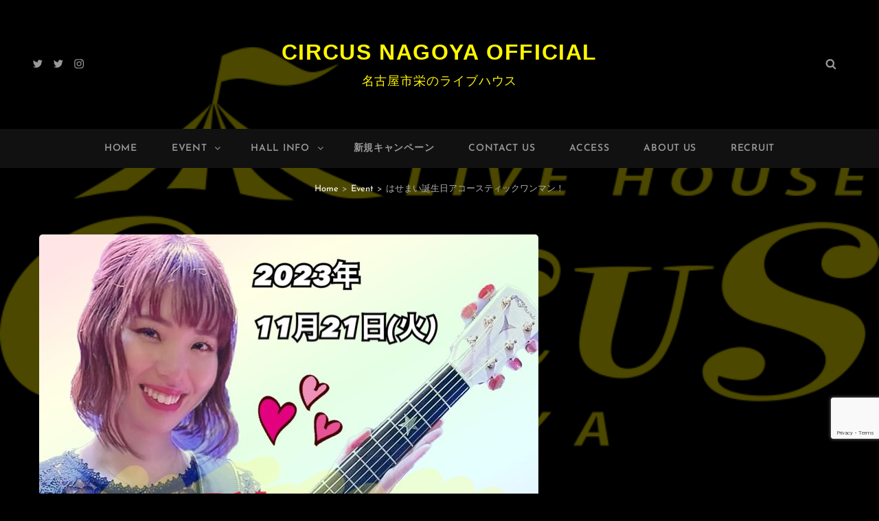

--- FILE ---
content_type: text/html; charset=utf-8
request_url: https://www.google.com/recaptcha/api2/anchor?ar=1&k=6LfzwVcfAAAAAGOsAEdgKRprll_pVo7-TJnkjZXa&co=aHR0cHM6Ly93d3cua3N0YWdlLWVudGVydGFpbm1lbnQuY29tOjQ0Mw..&hl=en&v=PoyoqOPhxBO7pBk68S4YbpHZ&size=invisible&anchor-ms=20000&execute-ms=30000&cb=ldwxaa36xa1p
body_size: 48799
content:
<!DOCTYPE HTML><html dir="ltr" lang="en"><head><meta http-equiv="Content-Type" content="text/html; charset=UTF-8">
<meta http-equiv="X-UA-Compatible" content="IE=edge">
<title>reCAPTCHA</title>
<style type="text/css">
/* cyrillic-ext */
@font-face {
  font-family: 'Roboto';
  font-style: normal;
  font-weight: 400;
  font-stretch: 100%;
  src: url(//fonts.gstatic.com/s/roboto/v48/KFO7CnqEu92Fr1ME7kSn66aGLdTylUAMa3GUBHMdazTgWw.woff2) format('woff2');
  unicode-range: U+0460-052F, U+1C80-1C8A, U+20B4, U+2DE0-2DFF, U+A640-A69F, U+FE2E-FE2F;
}
/* cyrillic */
@font-face {
  font-family: 'Roboto';
  font-style: normal;
  font-weight: 400;
  font-stretch: 100%;
  src: url(//fonts.gstatic.com/s/roboto/v48/KFO7CnqEu92Fr1ME7kSn66aGLdTylUAMa3iUBHMdazTgWw.woff2) format('woff2');
  unicode-range: U+0301, U+0400-045F, U+0490-0491, U+04B0-04B1, U+2116;
}
/* greek-ext */
@font-face {
  font-family: 'Roboto';
  font-style: normal;
  font-weight: 400;
  font-stretch: 100%;
  src: url(//fonts.gstatic.com/s/roboto/v48/KFO7CnqEu92Fr1ME7kSn66aGLdTylUAMa3CUBHMdazTgWw.woff2) format('woff2');
  unicode-range: U+1F00-1FFF;
}
/* greek */
@font-face {
  font-family: 'Roboto';
  font-style: normal;
  font-weight: 400;
  font-stretch: 100%;
  src: url(//fonts.gstatic.com/s/roboto/v48/KFO7CnqEu92Fr1ME7kSn66aGLdTylUAMa3-UBHMdazTgWw.woff2) format('woff2');
  unicode-range: U+0370-0377, U+037A-037F, U+0384-038A, U+038C, U+038E-03A1, U+03A3-03FF;
}
/* math */
@font-face {
  font-family: 'Roboto';
  font-style: normal;
  font-weight: 400;
  font-stretch: 100%;
  src: url(//fonts.gstatic.com/s/roboto/v48/KFO7CnqEu92Fr1ME7kSn66aGLdTylUAMawCUBHMdazTgWw.woff2) format('woff2');
  unicode-range: U+0302-0303, U+0305, U+0307-0308, U+0310, U+0312, U+0315, U+031A, U+0326-0327, U+032C, U+032F-0330, U+0332-0333, U+0338, U+033A, U+0346, U+034D, U+0391-03A1, U+03A3-03A9, U+03B1-03C9, U+03D1, U+03D5-03D6, U+03F0-03F1, U+03F4-03F5, U+2016-2017, U+2034-2038, U+203C, U+2040, U+2043, U+2047, U+2050, U+2057, U+205F, U+2070-2071, U+2074-208E, U+2090-209C, U+20D0-20DC, U+20E1, U+20E5-20EF, U+2100-2112, U+2114-2115, U+2117-2121, U+2123-214F, U+2190, U+2192, U+2194-21AE, U+21B0-21E5, U+21F1-21F2, U+21F4-2211, U+2213-2214, U+2216-22FF, U+2308-230B, U+2310, U+2319, U+231C-2321, U+2336-237A, U+237C, U+2395, U+239B-23B7, U+23D0, U+23DC-23E1, U+2474-2475, U+25AF, U+25B3, U+25B7, U+25BD, U+25C1, U+25CA, U+25CC, U+25FB, U+266D-266F, U+27C0-27FF, U+2900-2AFF, U+2B0E-2B11, U+2B30-2B4C, U+2BFE, U+3030, U+FF5B, U+FF5D, U+1D400-1D7FF, U+1EE00-1EEFF;
}
/* symbols */
@font-face {
  font-family: 'Roboto';
  font-style: normal;
  font-weight: 400;
  font-stretch: 100%;
  src: url(//fonts.gstatic.com/s/roboto/v48/KFO7CnqEu92Fr1ME7kSn66aGLdTylUAMaxKUBHMdazTgWw.woff2) format('woff2');
  unicode-range: U+0001-000C, U+000E-001F, U+007F-009F, U+20DD-20E0, U+20E2-20E4, U+2150-218F, U+2190, U+2192, U+2194-2199, U+21AF, U+21E6-21F0, U+21F3, U+2218-2219, U+2299, U+22C4-22C6, U+2300-243F, U+2440-244A, U+2460-24FF, U+25A0-27BF, U+2800-28FF, U+2921-2922, U+2981, U+29BF, U+29EB, U+2B00-2BFF, U+4DC0-4DFF, U+FFF9-FFFB, U+10140-1018E, U+10190-1019C, U+101A0, U+101D0-101FD, U+102E0-102FB, U+10E60-10E7E, U+1D2C0-1D2D3, U+1D2E0-1D37F, U+1F000-1F0FF, U+1F100-1F1AD, U+1F1E6-1F1FF, U+1F30D-1F30F, U+1F315, U+1F31C, U+1F31E, U+1F320-1F32C, U+1F336, U+1F378, U+1F37D, U+1F382, U+1F393-1F39F, U+1F3A7-1F3A8, U+1F3AC-1F3AF, U+1F3C2, U+1F3C4-1F3C6, U+1F3CA-1F3CE, U+1F3D4-1F3E0, U+1F3ED, U+1F3F1-1F3F3, U+1F3F5-1F3F7, U+1F408, U+1F415, U+1F41F, U+1F426, U+1F43F, U+1F441-1F442, U+1F444, U+1F446-1F449, U+1F44C-1F44E, U+1F453, U+1F46A, U+1F47D, U+1F4A3, U+1F4B0, U+1F4B3, U+1F4B9, U+1F4BB, U+1F4BF, U+1F4C8-1F4CB, U+1F4D6, U+1F4DA, U+1F4DF, U+1F4E3-1F4E6, U+1F4EA-1F4ED, U+1F4F7, U+1F4F9-1F4FB, U+1F4FD-1F4FE, U+1F503, U+1F507-1F50B, U+1F50D, U+1F512-1F513, U+1F53E-1F54A, U+1F54F-1F5FA, U+1F610, U+1F650-1F67F, U+1F687, U+1F68D, U+1F691, U+1F694, U+1F698, U+1F6AD, U+1F6B2, U+1F6B9-1F6BA, U+1F6BC, U+1F6C6-1F6CF, U+1F6D3-1F6D7, U+1F6E0-1F6EA, U+1F6F0-1F6F3, U+1F6F7-1F6FC, U+1F700-1F7FF, U+1F800-1F80B, U+1F810-1F847, U+1F850-1F859, U+1F860-1F887, U+1F890-1F8AD, U+1F8B0-1F8BB, U+1F8C0-1F8C1, U+1F900-1F90B, U+1F93B, U+1F946, U+1F984, U+1F996, U+1F9E9, U+1FA00-1FA6F, U+1FA70-1FA7C, U+1FA80-1FA89, U+1FA8F-1FAC6, U+1FACE-1FADC, U+1FADF-1FAE9, U+1FAF0-1FAF8, U+1FB00-1FBFF;
}
/* vietnamese */
@font-face {
  font-family: 'Roboto';
  font-style: normal;
  font-weight: 400;
  font-stretch: 100%;
  src: url(//fonts.gstatic.com/s/roboto/v48/KFO7CnqEu92Fr1ME7kSn66aGLdTylUAMa3OUBHMdazTgWw.woff2) format('woff2');
  unicode-range: U+0102-0103, U+0110-0111, U+0128-0129, U+0168-0169, U+01A0-01A1, U+01AF-01B0, U+0300-0301, U+0303-0304, U+0308-0309, U+0323, U+0329, U+1EA0-1EF9, U+20AB;
}
/* latin-ext */
@font-face {
  font-family: 'Roboto';
  font-style: normal;
  font-weight: 400;
  font-stretch: 100%;
  src: url(//fonts.gstatic.com/s/roboto/v48/KFO7CnqEu92Fr1ME7kSn66aGLdTylUAMa3KUBHMdazTgWw.woff2) format('woff2');
  unicode-range: U+0100-02BA, U+02BD-02C5, U+02C7-02CC, U+02CE-02D7, U+02DD-02FF, U+0304, U+0308, U+0329, U+1D00-1DBF, U+1E00-1E9F, U+1EF2-1EFF, U+2020, U+20A0-20AB, U+20AD-20C0, U+2113, U+2C60-2C7F, U+A720-A7FF;
}
/* latin */
@font-face {
  font-family: 'Roboto';
  font-style: normal;
  font-weight: 400;
  font-stretch: 100%;
  src: url(//fonts.gstatic.com/s/roboto/v48/KFO7CnqEu92Fr1ME7kSn66aGLdTylUAMa3yUBHMdazQ.woff2) format('woff2');
  unicode-range: U+0000-00FF, U+0131, U+0152-0153, U+02BB-02BC, U+02C6, U+02DA, U+02DC, U+0304, U+0308, U+0329, U+2000-206F, U+20AC, U+2122, U+2191, U+2193, U+2212, U+2215, U+FEFF, U+FFFD;
}
/* cyrillic-ext */
@font-face {
  font-family: 'Roboto';
  font-style: normal;
  font-weight: 500;
  font-stretch: 100%;
  src: url(//fonts.gstatic.com/s/roboto/v48/KFO7CnqEu92Fr1ME7kSn66aGLdTylUAMa3GUBHMdazTgWw.woff2) format('woff2');
  unicode-range: U+0460-052F, U+1C80-1C8A, U+20B4, U+2DE0-2DFF, U+A640-A69F, U+FE2E-FE2F;
}
/* cyrillic */
@font-face {
  font-family: 'Roboto';
  font-style: normal;
  font-weight: 500;
  font-stretch: 100%;
  src: url(//fonts.gstatic.com/s/roboto/v48/KFO7CnqEu92Fr1ME7kSn66aGLdTylUAMa3iUBHMdazTgWw.woff2) format('woff2');
  unicode-range: U+0301, U+0400-045F, U+0490-0491, U+04B0-04B1, U+2116;
}
/* greek-ext */
@font-face {
  font-family: 'Roboto';
  font-style: normal;
  font-weight: 500;
  font-stretch: 100%;
  src: url(//fonts.gstatic.com/s/roboto/v48/KFO7CnqEu92Fr1ME7kSn66aGLdTylUAMa3CUBHMdazTgWw.woff2) format('woff2');
  unicode-range: U+1F00-1FFF;
}
/* greek */
@font-face {
  font-family: 'Roboto';
  font-style: normal;
  font-weight: 500;
  font-stretch: 100%;
  src: url(//fonts.gstatic.com/s/roboto/v48/KFO7CnqEu92Fr1ME7kSn66aGLdTylUAMa3-UBHMdazTgWw.woff2) format('woff2');
  unicode-range: U+0370-0377, U+037A-037F, U+0384-038A, U+038C, U+038E-03A1, U+03A3-03FF;
}
/* math */
@font-face {
  font-family: 'Roboto';
  font-style: normal;
  font-weight: 500;
  font-stretch: 100%;
  src: url(//fonts.gstatic.com/s/roboto/v48/KFO7CnqEu92Fr1ME7kSn66aGLdTylUAMawCUBHMdazTgWw.woff2) format('woff2');
  unicode-range: U+0302-0303, U+0305, U+0307-0308, U+0310, U+0312, U+0315, U+031A, U+0326-0327, U+032C, U+032F-0330, U+0332-0333, U+0338, U+033A, U+0346, U+034D, U+0391-03A1, U+03A3-03A9, U+03B1-03C9, U+03D1, U+03D5-03D6, U+03F0-03F1, U+03F4-03F5, U+2016-2017, U+2034-2038, U+203C, U+2040, U+2043, U+2047, U+2050, U+2057, U+205F, U+2070-2071, U+2074-208E, U+2090-209C, U+20D0-20DC, U+20E1, U+20E5-20EF, U+2100-2112, U+2114-2115, U+2117-2121, U+2123-214F, U+2190, U+2192, U+2194-21AE, U+21B0-21E5, U+21F1-21F2, U+21F4-2211, U+2213-2214, U+2216-22FF, U+2308-230B, U+2310, U+2319, U+231C-2321, U+2336-237A, U+237C, U+2395, U+239B-23B7, U+23D0, U+23DC-23E1, U+2474-2475, U+25AF, U+25B3, U+25B7, U+25BD, U+25C1, U+25CA, U+25CC, U+25FB, U+266D-266F, U+27C0-27FF, U+2900-2AFF, U+2B0E-2B11, U+2B30-2B4C, U+2BFE, U+3030, U+FF5B, U+FF5D, U+1D400-1D7FF, U+1EE00-1EEFF;
}
/* symbols */
@font-face {
  font-family: 'Roboto';
  font-style: normal;
  font-weight: 500;
  font-stretch: 100%;
  src: url(//fonts.gstatic.com/s/roboto/v48/KFO7CnqEu92Fr1ME7kSn66aGLdTylUAMaxKUBHMdazTgWw.woff2) format('woff2');
  unicode-range: U+0001-000C, U+000E-001F, U+007F-009F, U+20DD-20E0, U+20E2-20E4, U+2150-218F, U+2190, U+2192, U+2194-2199, U+21AF, U+21E6-21F0, U+21F3, U+2218-2219, U+2299, U+22C4-22C6, U+2300-243F, U+2440-244A, U+2460-24FF, U+25A0-27BF, U+2800-28FF, U+2921-2922, U+2981, U+29BF, U+29EB, U+2B00-2BFF, U+4DC0-4DFF, U+FFF9-FFFB, U+10140-1018E, U+10190-1019C, U+101A0, U+101D0-101FD, U+102E0-102FB, U+10E60-10E7E, U+1D2C0-1D2D3, U+1D2E0-1D37F, U+1F000-1F0FF, U+1F100-1F1AD, U+1F1E6-1F1FF, U+1F30D-1F30F, U+1F315, U+1F31C, U+1F31E, U+1F320-1F32C, U+1F336, U+1F378, U+1F37D, U+1F382, U+1F393-1F39F, U+1F3A7-1F3A8, U+1F3AC-1F3AF, U+1F3C2, U+1F3C4-1F3C6, U+1F3CA-1F3CE, U+1F3D4-1F3E0, U+1F3ED, U+1F3F1-1F3F3, U+1F3F5-1F3F7, U+1F408, U+1F415, U+1F41F, U+1F426, U+1F43F, U+1F441-1F442, U+1F444, U+1F446-1F449, U+1F44C-1F44E, U+1F453, U+1F46A, U+1F47D, U+1F4A3, U+1F4B0, U+1F4B3, U+1F4B9, U+1F4BB, U+1F4BF, U+1F4C8-1F4CB, U+1F4D6, U+1F4DA, U+1F4DF, U+1F4E3-1F4E6, U+1F4EA-1F4ED, U+1F4F7, U+1F4F9-1F4FB, U+1F4FD-1F4FE, U+1F503, U+1F507-1F50B, U+1F50D, U+1F512-1F513, U+1F53E-1F54A, U+1F54F-1F5FA, U+1F610, U+1F650-1F67F, U+1F687, U+1F68D, U+1F691, U+1F694, U+1F698, U+1F6AD, U+1F6B2, U+1F6B9-1F6BA, U+1F6BC, U+1F6C6-1F6CF, U+1F6D3-1F6D7, U+1F6E0-1F6EA, U+1F6F0-1F6F3, U+1F6F7-1F6FC, U+1F700-1F7FF, U+1F800-1F80B, U+1F810-1F847, U+1F850-1F859, U+1F860-1F887, U+1F890-1F8AD, U+1F8B0-1F8BB, U+1F8C0-1F8C1, U+1F900-1F90B, U+1F93B, U+1F946, U+1F984, U+1F996, U+1F9E9, U+1FA00-1FA6F, U+1FA70-1FA7C, U+1FA80-1FA89, U+1FA8F-1FAC6, U+1FACE-1FADC, U+1FADF-1FAE9, U+1FAF0-1FAF8, U+1FB00-1FBFF;
}
/* vietnamese */
@font-face {
  font-family: 'Roboto';
  font-style: normal;
  font-weight: 500;
  font-stretch: 100%;
  src: url(//fonts.gstatic.com/s/roboto/v48/KFO7CnqEu92Fr1ME7kSn66aGLdTylUAMa3OUBHMdazTgWw.woff2) format('woff2');
  unicode-range: U+0102-0103, U+0110-0111, U+0128-0129, U+0168-0169, U+01A0-01A1, U+01AF-01B0, U+0300-0301, U+0303-0304, U+0308-0309, U+0323, U+0329, U+1EA0-1EF9, U+20AB;
}
/* latin-ext */
@font-face {
  font-family: 'Roboto';
  font-style: normal;
  font-weight: 500;
  font-stretch: 100%;
  src: url(//fonts.gstatic.com/s/roboto/v48/KFO7CnqEu92Fr1ME7kSn66aGLdTylUAMa3KUBHMdazTgWw.woff2) format('woff2');
  unicode-range: U+0100-02BA, U+02BD-02C5, U+02C7-02CC, U+02CE-02D7, U+02DD-02FF, U+0304, U+0308, U+0329, U+1D00-1DBF, U+1E00-1E9F, U+1EF2-1EFF, U+2020, U+20A0-20AB, U+20AD-20C0, U+2113, U+2C60-2C7F, U+A720-A7FF;
}
/* latin */
@font-face {
  font-family: 'Roboto';
  font-style: normal;
  font-weight: 500;
  font-stretch: 100%;
  src: url(//fonts.gstatic.com/s/roboto/v48/KFO7CnqEu92Fr1ME7kSn66aGLdTylUAMa3yUBHMdazQ.woff2) format('woff2');
  unicode-range: U+0000-00FF, U+0131, U+0152-0153, U+02BB-02BC, U+02C6, U+02DA, U+02DC, U+0304, U+0308, U+0329, U+2000-206F, U+20AC, U+2122, U+2191, U+2193, U+2212, U+2215, U+FEFF, U+FFFD;
}
/* cyrillic-ext */
@font-face {
  font-family: 'Roboto';
  font-style: normal;
  font-weight: 900;
  font-stretch: 100%;
  src: url(//fonts.gstatic.com/s/roboto/v48/KFO7CnqEu92Fr1ME7kSn66aGLdTylUAMa3GUBHMdazTgWw.woff2) format('woff2');
  unicode-range: U+0460-052F, U+1C80-1C8A, U+20B4, U+2DE0-2DFF, U+A640-A69F, U+FE2E-FE2F;
}
/* cyrillic */
@font-face {
  font-family: 'Roboto';
  font-style: normal;
  font-weight: 900;
  font-stretch: 100%;
  src: url(//fonts.gstatic.com/s/roboto/v48/KFO7CnqEu92Fr1ME7kSn66aGLdTylUAMa3iUBHMdazTgWw.woff2) format('woff2');
  unicode-range: U+0301, U+0400-045F, U+0490-0491, U+04B0-04B1, U+2116;
}
/* greek-ext */
@font-face {
  font-family: 'Roboto';
  font-style: normal;
  font-weight: 900;
  font-stretch: 100%;
  src: url(//fonts.gstatic.com/s/roboto/v48/KFO7CnqEu92Fr1ME7kSn66aGLdTylUAMa3CUBHMdazTgWw.woff2) format('woff2');
  unicode-range: U+1F00-1FFF;
}
/* greek */
@font-face {
  font-family: 'Roboto';
  font-style: normal;
  font-weight: 900;
  font-stretch: 100%;
  src: url(//fonts.gstatic.com/s/roboto/v48/KFO7CnqEu92Fr1ME7kSn66aGLdTylUAMa3-UBHMdazTgWw.woff2) format('woff2');
  unicode-range: U+0370-0377, U+037A-037F, U+0384-038A, U+038C, U+038E-03A1, U+03A3-03FF;
}
/* math */
@font-face {
  font-family: 'Roboto';
  font-style: normal;
  font-weight: 900;
  font-stretch: 100%;
  src: url(//fonts.gstatic.com/s/roboto/v48/KFO7CnqEu92Fr1ME7kSn66aGLdTylUAMawCUBHMdazTgWw.woff2) format('woff2');
  unicode-range: U+0302-0303, U+0305, U+0307-0308, U+0310, U+0312, U+0315, U+031A, U+0326-0327, U+032C, U+032F-0330, U+0332-0333, U+0338, U+033A, U+0346, U+034D, U+0391-03A1, U+03A3-03A9, U+03B1-03C9, U+03D1, U+03D5-03D6, U+03F0-03F1, U+03F4-03F5, U+2016-2017, U+2034-2038, U+203C, U+2040, U+2043, U+2047, U+2050, U+2057, U+205F, U+2070-2071, U+2074-208E, U+2090-209C, U+20D0-20DC, U+20E1, U+20E5-20EF, U+2100-2112, U+2114-2115, U+2117-2121, U+2123-214F, U+2190, U+2192, U+2194-21AE, U+21B0-21E5, U+21F1-21F2, U+21F4-2211, U+2213-2214, U+2216-22FF, U+2308-230B, U+2310, U+2319, U+231C-2321, U+2336-237A, U+237C, U+2395, U+239B-23B7, U+23D0, U+23DC-23E1, U+2474-2475, U+25AF, U+25B3, U+25B7, U+25BD, U+25C1, U+25CA, U+25CC, U+25FB, U+266D-266F, U+27C0-27FF, U+2900-2AFF, U+2B0E-2B11, U+2B30-2B4C, U+2BFE, U+3030, U+FF5B, U+FF5D, U+1D400-1D7FF, U+1EE00-1EEFF;
}
/* symbols */
@font-face {
  font-family: 'Roboto';
  font-style: normal;
  font-weight: 900;
  font-stretch: 100%;
  src: url(//fonts.gstatic.com/s/roboto/v48/KFO7CnqEu92Fr1ME7kSn66aGLdTylUAMaxKUBHMdazTgWw.woff2) format('woff2');
  unicode-range: U+0001-000C, U+000E-001F, U+007F-009F, U+20DD-20E0, U+20E2-20E4, U+2150-218F, U+2190, U+2192, U+2194-2199, U+21AF, U+21E6-21F0, U+21F3, U+2218-2219, U+2299, U+22C4-22C6, U+2300-243F, U+2440-244A, U+2460-24FF, U+25A0-27BF, U+2800-28FF, U+2921-2922, U+2981, U+29BF, U+29EB, U+2B00-2BFF, U+4DC0-4DFF, U+FFF9-FFFB, U+10140-1018E, U+10190-1019C, U+101A0, U+101D0-101FD, U+102E0-102FB, U+10E60-10E7E, U+1D2C0-1D2D3, U+1D2E0-1D37F, U+1F000-1F0FF, U+1F100-1F1AD, U+1F1E6-1F1FF, U+1F30D-1F30F, U+1F315, U+1F31C, U+1F31E, U+1F320-1F32C, U+1F336, U+1F378, U+1F37D, U+1F382, U+1F393-1F39F, U+1F3A7-1F3A8, U+1F3AC-1F3AF, U+1F3C2, U+1F3C4-1F3C6, U+1F3CA-1F3CE, U+1F3D4-1F3E0, U+1F3ED, U+1F3F1-1F3F3, U+1F3F5-1F3F7, U+1F408, U+1F415, U+1F41F, U+1F426, U+1F43F, U+1F441-1F442, U+1F444, U+1F446-1F449, U+1F44C-1F44E, U+1F453, U+1F46A, U+1F47D, U+1F4A3, U+1F4B0, U+1F4B3, U+1F4B9, U+1F4BB, U+1F4BF, U+1F4C8-1F4CB, U+1F4D6, U+1F4DA, U+1F4DF, U+1F4E3-1F4E6, U+1F4EA-1F4ED, U+1F4F7, U+1F4F9-1F4FB, U+1F4FD-1F4FE, U+1F503, U+1F507-1F50B, U+1F50D, U+1F512-1F513, U+1F53E-1F54A, U+1F54F-1F5FA, U+1F610, U+1F650-1F67F, U+1F687, U+1F68D, U+1F691, U+1F694, U+1F698, U+1F6AD, U+1F6B2, U+1F6B9-1F6BA, U+1F6BC, U+1F6C6-1F6CF, U+1F6D3-1F6D7, U+1F6E0-1F6EA, U+1F6F0-1F6F3, U+1F6F7-1F6FC, U+1F700-1F7FF, U+1F800-1F80B, U+1F810-1F847, U+1F850-1F859, U+1F860-1F887, U+1F890-1F8AD, U+1F8B0-1F8BB, U+1F8C0-1F8C1, U+1F900-1F90B, U+1F93B, U+1F946, U+1F984, U+1F996, U+1F9E9, U+1FA00-1FA6F, U+1FA70-1FA7C, U+1FA80-1FA89, U+1FA8F-1FAC6, U+1FACE-1FADC, U+1FADF-1FAE9, U+1FAF0-1FAF8, U+1FB00-1FBFF;
}
/* vietnamese */
@font-face {
  font-family: 'Roboto';
  font-style: normal;
  font-weight: 900;
  font-stretch: 100%;
  src: url(//fonts.gstatic.com/s/roboto/v48/KFO7CnqEu92Fr1ME7kSn66aGLdTylUAMa3OUBHMdazTgWw.woff2) format('woff2');
  unicode-range: U+0102-0103, U+0110-0111, U+0128-0129, U+0168-0169, U+01A0-01A1, U+01AF-01B0, U+0300-0301, U+0303-0304, U+0308-0309, U+0323, U+0329, U+1EA0-1EF9, U+20AB;
}
/* latin-ext */
@font-face {
  font-family: 'Roboto';
  font-style: normal;
  font-weight: 900;
  font-stretch: 100%;
  src: url(//fonts.gstatic.com/s/roboto/v48/KFO7CnqEu92Fr1ME7kSn66aGLdTylUAMa3KUBHMdazTgWw.woff2) format('woff2');
  unicode-range: U+0100-02BA, U+02BD-02C5, U+02C7-02CC, U+02CE-02D7, U+02DD-02FF, U+0304, U+0308, U+0329, U+1D00-1DBF, U+1E00-1E9F, U+1EF2-1EFF, U+2020, U+20A0-20AB, U+20AD-20C0, U+2113, U+2C60-2C7F, U+A720-A7FF;
}
/* latin */
@font-face {
  font-family: 'Roboto';
  font-style: normal;
  font-weight: 900;
  font-stretch: 100%;
  src: url(//fonts.gstatic.com/s/roboto/v48/KFO7CnqEu92Fr1ME7kSn66aGLdTylUAMa3yUBHMdazQ.woff2) format('woff2');
  unicode-range: U+0000-00FF, U+0131, U+0152-0153, U+02BB-02BC, U+02C6, U+02DA, U+02DC, U+0304, U+0308, U+0329, U+2000-206F, U+20AC, U+2122, U+2191, U+2193, U+2212, U+2215, U+FEFF, U+FFFD;
}

</style>
<link rel="stylesheet" type="text/css" href="https://www.gstatic.com/recaptcha/releases/PoyoqOPhxBO7pBk68S4YbpHZ/styles__ltr.css">
<script nonce="Yr-shD635q_bQXlhSeQqHg" type="text/javascript">window['__recaptcha_api'] = 'https://www.google.com/recaptcha/api2/';</script>
<script type="text/javascript" src="https://www.gstatic.com/recaptcha/releases/PoyoqOPhxBO7pBk68S4YbpHZ/recaptcha__en.js" nonce="Yr-shD635q_bQXlhSeQqHg">
      
    </script></head>
<body><div id="rc-anchor-alert" class="rc-anchor-alert"></div>
<input type="hidden" id="recaptcha-token" value="[base64]">
<script type="text/javascript" nonce="Yr-shD635q_bQXlhSeQqHg">
      recaptcha.anchor.Main.init("[\x22ainput\x22,[\x22bgdata\x22,\x22\x22,\[base64]/[base64]/MjU1Ong/[base64]/[base64]/[base64]/[base64]/[base64]/[base64]/[base64]/[base64]/[base64]/[base64]/[base64]/[base64]/[base64]/[base64]/[base64]\\u003d\x22,\[base64]\\u003d\x22,\x22Q3AKTsO9w40aEjZhwpd/woIAMlwGwq7Cul/DllgOR8KAUQnCusODDk5yD1fDt8Oawp3CkxQEbMOkw6TCpxhQFVnDhxjDlX8pwqt3IsKkw5fCm8KbNDEWw4LCiybCkBNKwqs/[base64]/DE3Dth/CrMKZZhrDjsO/wrjCrQYJQMOuT8OHw7AjWcOEw6/CpDQhw57ClsOxPiPDvTDCqcKTw4XDrQDDlkUeR8KKOBzDjWDCusOew7EabcKlRwU2T8K1w7PClw7Dg8KCCMOnw6nDrcKPwo4nQj/[base64]/CmFgUw7PDtcO/wrbCgsKCw4LDosKOwqU7wrPDrAoiwqkyCRZvfcK/w4XDuSLCmAjCpBV/[base64]/w6xgbMORw7nChkPDhsOdw63CkcKiw77CnsKow7XCuMOcw7HDmB1famtGVcKwwo4aaWbCnTDDrSzCg8KRLsKmw70sXcKFEsKNbcKqcGlnK8OIAmt2LxTCvDXDpDJSF8O/w6TDlcOKw7YeHkjDkFIAwq7DhB3CvF5Nwq7DuMKuDDTDv03CsMOyCEfDjn/[base64]/[base64]/Dl3AgBFwFZsKowrsxesOGw4/DtiEsFcOgwrvCncKSfMKNXMOZwp1aRcOHKy0eUMOEw4DCgcKuwoFDw5cnXlLDpRDDl8K4w57Dm8OJMzNQV18sIGHDqE/CqR/DsjNEwpvCq0LDqB7CqMKuw6sqwoYsGkl4E8OOw5jDiA1RwqXCmAwawpzCsW8kw51Mw7FVw6wcwprCo8OHBsOCwr1AI1JRw43DjlrCo8KwaFZ+wpTCtjY/GcKNCiYlB1B8bcOnwqTDnMOVdcKOwpHCngTDnSXDvTMHw7XDrBHDiynCusOLOgZ/wq3DgBTDjnzCvcKGTWMVRcOowq8TI0jDicKQw7jDmMKSccOpw4M/aC1jRgrCnX/CrMOkOsOMLGLDtjFkbsObw480w7hkw7nDosO1wp/DncKaIcObPSTDl8O8w4rDuAZ3w6gUDMKtwqUMQsK/bA3DuFTDoSAfNMOmKHDDqsOtwq/[base64]/CksKfMzvDiDbDgXDCgMODUcOLw6B7w5ZxwppLw68uw6k3w5TDm8KCfcOewpPDqsKHZcKfYcKeHMK0IcOSw4jCpFIaw4whwrUYwq3DtGPDmXvCkyLDlknDsyTCvBgtUWQ/wrbCjR/DusKtJw0wBSvDlMKOWw3DpR/[base64]/CmsOQw5lqwqrDr8K7wo4rwqjDjUjCszEawr5twpd7w7fDtikHdsKrw5fCqcOgaE9QSMKVw5skw4fCpUVnworDosOrwpDCosKZwrjCpMKNLsKtwoF/wrggw74Dw5XClmscw6LDv1nDgHDDj0hPd8OwwoBIw5EMCsKdwpfDu8KcDyjCoj0oKwLCtsO7P8K5wpjCih/CiXwfSsKhw7NBw5x/HhETw7XDrcK7Z8OycsK/wqddwrLDqU3Dp8KMBmvDnSzCqsOSw7tObDrDghBEw79XwrYTaxPCscOzwq07dinDhMKgSjPDn0MRwrXCizzCrFXDnRQ/wqvCoxXDuBN6D2U3wo3CuQnCo8K7SiNpNcOLIn7CicOaw6nDjBDCmcO1Ak8Bw7x4wqRVSzHCnSHDiMOow58rw7LCqArDnx5cw6fDnARjLWc7w5spwr/DhsOQw4MUw7NpZ8OpVHEuLRF7RXbCsMK0w5sQwpMew7PDmcOyBcK9cMKMC3vCjkfDk8OPXS4UFT9ww7lfFXrDt8KfZcKowovDjUvCkMKjwrvDo8KIw5bDnz/CnsKmelTDnsKpwr/Dr8K4w4fDmsO1IznCj3DDk8OMw7LCkcOKccKjw57DtBsbIx47ecOrdhNnEsOzOcOKC0VWwo/[base64]/DtCwCw7TDn8Kaw5tjw5VrZHvCpMKrw6vDosOPR8OfBsOiwopBwpIcdATCiMKhwrvClTI6QG3CvMOES8K1w7Z/[base64]/ClWIPIsK5SlvCrcK9XMKNwqEjTsKRwqvDk8KCw7rDiz3CuFocHhcSE1cvwrjDoDlNRQ3Co35BwqDCjcKgw6drCcK/wrrDvEIHLMKZMhHClF/CtU5iwpnCt8KtbAwaw7fDtxXDo8OVH8K+w4pLwoIdw5MFS8OUNcKZw77DqcK5Pzdsw7bDhsKOw58QecOCw4LClh/CrMKFw6Eew67Dh8KXwrHCncKGw5XDksKfw41Xw47Dk8OEdiISQ8K6wqXDoMO/w5kHFgcpw6FSHkfCowDDpcOOwpLCj8O9TcKpbhTDlDEPwrAhw4xwwpvCjybDjsOcZxbDgUDDusO6wp/Duh7DhgHCjsKrwqpAKFPCrzJow6tdw5N5woZaJsOCUl9yw6HDn8Krw6/Cr3/[base64]/wq3CrcO7Y3nDrsOGSS3DiD4FZUYqwo9OwpF+w4/CosK/wqfCncKqwpNFbhnDq2Enw7zCq8O5VT9vw6F5wqFHw6TCtsKLw7LCt8OeMjJHwp4awolnbSDCicKgw5Arwop8wo89Mz/Dn8KIKG0ABy3CqsK7SMOgwojDrMOFacK0w6I6PcKIwo45wpHCgsK0Xkx7woMQwoInwpkkwrjCpMKGAcOlwqx0alfDp2Ynw44zXUYFwq8Pw4PDssOfwpTDpMKyw49YwpZ+OH/DpsORwpHDlFTDh8OON8ORwrjCq8KTR8OKNsOUUnfDp8OueCnDgMOwFMKGWG3CpMKnYcOKwo4MAcKQw7nCrmt2wocnbBtHwp/DoE/DuMOrwpfDpsKjPw8ow7rDvMKBwr3CpXnCnAFewrdXbcOQMcOZwqfDj8KswoLCpGPCq8O+ScK2DcKYwoDDvTh3QVwoXcOTKMObM8KBw7fCqsOrw6M4w5pVw6vClCkBwrTCjUXDuyXCn0XCmDgLwqDDmcOIZ8OHwoF/SEQ9wrHChcKncF/CpzMUwqsjwrRPLsK5IUopTsKyaGLDixQkwq4mwqXDncOcUcK1OcOewqVbw7nChMK8Z8KOfMKWUsK7GlckwrrCj8KfKFXCv0bCv8K3d1orThgiEDnCnMO1EsOVw7l3TcK/wp9GRF7CmgDDsGnCq2fCm8OUfi/DgcOFGcK4w4EqH8KuIDbCm8KEKgRkQsO/ZgBUwpdgfsKNVxPDuMOMwrnCliVjBMKpcRVgwq40w5LClcKIMMKFQMOMw5dawpLDhsKYw6TDoHkYAsO0wq8ewr7DrnwPw6/DjibCvMOew51nw5XDgxrDqhZhw4JRUcKUw7bCqW/CjcK4wpLDlcOYw7s1IcKcwoczM8KCU8K1asKowrrDuQpMw7YSRFIwTUgfTRXDt8K8KELDjsO6YMK4w6zCj0HDpMKleEwCG8OEHBk1ccKbARPCkFw3aMK/wojChsKqMkrDom7DsMOfw5zCtcKoe8KqwpbCpw/CpMO/w6J9w4AxEwDCnhAbwrgmwqRAJmNVwrrCkcKwNsOFUFLChHUowpnDi8O+w4HDrmFZw6jDi8KhZ8KPVD4ZZD/Dg2AVJ8KIwqbDvAocbkM6cQ3ClA7DlBYPwowyG0HDuBrDmm8fHMOuw7/Dm03DgMOHTVYEw6drU29Hw6rDt8Ozw70Fwrdbw71NworDqxM1WAzCiW0PasKWBcKfwp/DrnnCtyrCvTgHW8KzwoVZNyDCiMO0wr3ChmzCucKAw5XCk2VUHADDuhDDn8OtwpN3w5LCtUtzw6/DgUc8wpvDnE4IbsKCQcKWfcKTwrR6wqrCo8O7AyXDqy3DiW3CtHzCrR/[base64]/L8Oxw4nClwh6wpZyZsOVJcKPw7xTw7lVY8K5ZsKafcK1AMKBw6QBCXjCq1fDk8Oswr/DtsOFb8Kgw7fDhcKjw7x1B8KeN8OHw4Nxwrxtw6J8wqY6wqPDocOvw4PDtWJnS8KfPMKvw59iwqbCqMKiw7A2Xy9xw4zDpExRM1nChGkDTcKkwr4mw4zCjzpOw7zDui/DusKPwo/[base64]/ChsKUwoxyw7BBwolPZMKcw591wqvCpDldAlzDmMOVw5Y/JwFCwofCpA7Dh8K5w50TwqPCtj3DvFw/[base64]/wq3CjsKFw43Cj3Qwwokowp0zc2krwqdHwoMDwqLDqycww7rCsMOEw7BwbMOQc8OHwqQvwrbCjjbDg8OQw7LDhMKiw6oLZsOUw5ACcMOCwpnDncKPwpxAb8Kkwp5MwqPCrA/Cp8KfwrhXNsKmZid/wpnCgMK7M8K6Z2pof8Otw5ocVMKWQcKmw6snAjodQ8O6HsKmw41fUsOTCsOMw7ASwobCgkvDh8KYw5nCl0HCq8OKLUDDvcK6KMKPR8Ohw5TDt1lXMsKswrLDo8KtLcKwwpkzw5XCuywCw79EZMKWwrDDj8OQeMOrGVfDgHxPUiRzEizCnR/[base64]/CpcOBwovDpMKLbMO5wrjCuwfDlRFufyLCnRc2QR5ww5vCscOdN8Kkw5opw5vCo0nCosOmNmTDqsKVwoXDmBd0wopDwoHDoXbDtMKUw7ElwogSVV3DjizDiMKSw68QwofCn8KDwp3DlsOZNgFlwoHDrDsyPEfCsMOuI8KjbMOywopOG8OnPcKLwqNTLFtxGBhbwo/[base64]/CjjvDpTjCt8KmZ1/CpE7DmsKACsKpITt0EF3DhWpuwrrCv8K/w5fCrcOhwr3DshzCgW/[base64]/CnRLCoMKZV8OkGsObfMKxwotMw6LCkhNWw4RjUMKgw53DhsORVwg/w6zDlcOOWsKrWWcRwqJqcsOgwpd5DsK3AsOFwr8Ww5TCi38FEMKYNMK7F1bDi8OKB8Onw5zCqQI/EXJiKBcsDC8ww7zDswF9cMOFw6XDjcOJw5HDgsKIfcOuwq/[base64]/[base64]/Dsm9swp8HBX0IDRJaw51zKDwJw5VSw6o2Qh1PwpnDt8KOw5bCqsKywqVqEMOuwovCvMK7DgfCsHvCvMOJPcOkWsORwqzDrcKLXydzX07CmXIDFMOGUcK8ayQJdmUOwphZwonCq8KARBYwG8KbwoXDisOiLcO/wr/DpMKFGADDphtlw64oIVZww6hLw7/DvcKBXsKjFgENacKxwrwxSXtZfEzDksOiw6Uww5PDpizCnFQiIyROw5l3w7PCsMOuw5ZuwpPCuQ/DtsOaGcOlw7HDtsKsYgjDnzXDhsOowr4Fcgsow4Uuwrxow4DCkH/CrhYpPsO8UiBPw7fCuDHChMOvHcKpCsKqHcK8w4jCj8Kfw79+TQpxw5fDpsOhw6jDjMK9w60geMKLSMOew79jwoDDn2fDosKgw4HCnwDDsVB+EVfDucKLw4sww4jDhl7Cg8OXd8KCLMK5w7nDtsOSw59kwr7CmQ3CscKTw5DDn2/ChcO+NsK/S8OgVUvDtsKcLsKsIGdYwrdZw7DDnkjDtsOXw69VwpwtXnBXwr/DmMOwwqXDtsOQwpjDjMKrw6o7woplO8KWaMOtw4jCqcO9w53Dt8KMwq8nw67DmG1+R2gNeMOgw7tzw6zDrHDDtCbDocOHwozDjxPCqsOLwr13w4LDkk3DhD4zw5xVBsKDW8Ofe2/DgMK5wrc0B8KBVjESbsKDwrJKw63CkVbDg8Odw7dgDG8hw6EeQHMMw4RkfcK4CFvDg8KMbm3CmcK2HsKwOUXCnwHCqsO9w7/CjMKOUw12w4hZw49lOlN5OsODCcKZwqzCnMKmBWrDksKQw6wDwpsvwpJowoXCu8KjOcOVw4jDo23DmU/[base64]/[base64]/DXE5wpJyDMKTw4nCj1ALw6kpw6LDlMOPZMK2w751w63DglfCthQcBSbDqUrDrxUxw7Jcw4R9ZkDCisObw7jCj8Kew4kgw7rDkcKMw70CwpkOT8OiC8OdCMOnQMO2w6TCusOqw5/DjsK1BGs/MgFkwrvDssKGIHjCrkBKJ8O6A8O5w5zCscKsJcOUHsKZwoPDuMOAwq/DscOMAwoNw6UMwpRCOMOKK8OvecOnwphIKcKQPEjCoGPCgMKiwqgMal/CoQ7DksKWesOCV8OROMOdw48BK8KWaQoaRATDqn7DvsK6w6F6NAPDu2VweAQ5SysZZsOCwprDrcOfaMOFc1ULSE/Ci8OHS8O9X8KKwr0gBMOBw7JIRsKCwoozbh0DCCshK3NnU8OVMArCql3ClFYywqZZw4LCksO1OxFuwp5hTcKJwojCtcKHw6vCoMOXw5rDqcOVJcKuwqFtw4bCuRTDnsKPdsKJZsOrTCDDsWBnw4A/XMOowpTDoEN9wqQbQ8K9LAfDt8Owwp1ewq/CnzM5w6rCpUR9w4DDqyUUwoQ7w4JBJWrDksO5LsO3w74GwobCncKZw5fCq0PDuMKzVMKhw6/Dr8KZW8KnwrfCrGvCmsO+EVzCvXEAYsOdwr3Co8KgNjN6w7xGwpkHMEEMYcOnwqDDpMKnwpLCvEbCgcOHw6QUOTHCqcK0ZcKAwrDDqiYXwoLCpcObwq0QKcOMwqxwa8KgGyXClsOlIg/DpEDCjgzCiCPDj8Kew5AYwqnCt39vEQ9Rw7PDhxDCjBB6GVAeC8KQXcKOb3jDqcKfIDgFS2LDiRrDmMKuw6InwqbCjsKgwpspwqY8wrvCtl/DksKaSgfCi3XCtTQLw5fDtcODw7x/[base64]/w7TDi1TDmEFuw6DDjl7DpRfDvMKCFcOaVMKoAGdJwrpqwqIDwpHDmiNqRy8hwp1FJMOuIEpVw77CmD0nAB/Dr8O3R8O7w4hkw5TCl8ODTcOxw7bCqcKsXgfDu8KMQMOsw6fDqENCwo4Ew73Dr8KsfW0HwpjCvyQNw5rDp3fCgmIEW3jCpsKvw7PCvzFww6/DmcKQGmZFw6zDiTMrwrXDogsrw6TCv8KsUsKewo5iwowzd8OZFTvDlcO/asOcZH3Dv1hEJTdyfnLDvFVGNTLDqsOnCX5iwoRNw71WMg4IQcOtwrzChRTDgMOaYxvDvcKeKXclwppGwqdIS8K1b8O3woEywpzDs8ONw5MEwoBkwo4xXwjDt3fCtsKlD2NQwq/ChRzCg8KxwpI8asOhw6/[base64]/Ch8KnfnMdJjk9wp9Ywrklwo3ChnHDsMKxwr4zPMKywqLCqWnDgz7DmsKLaBbDmAVbFW/[base64]/[base64]/Cg30UJsOTw4TDnmHDtwfCu8KswohWw6xgdmJOwojDusKfw77CqRJyw7bDpMKUwop1X1hJwo3DoB7Cnh5ow6XDnw3DjzMBw7vDghzDk0kVwpjCp3XDosKvDMO7CMOlwqHDrCTDp8OZCMOoRy5EwrTDrjDCnMKvwrTChMKYY8ODw5LDunhFNcOHw4fDu8KJTMOXw7/CtcOKPcKLwp9Ww5dVVWs2c8OQAsKxwrV4w5oewo0+RGpVBmHDhxDCpMK4wos/[base64]/[base64]/Di8Obw7PDg8Kww5Ayw7XDkcKNRSrDt23DukErwoAywp3Cvjdvw4zCnBnCkx9Ew4rDhSUbbsO/w5jDjC/DjCcfwr4hw5bCqsKSw7VEFFhhIMKxGcO5KcOSwrZXw6LCisKSw7oZDwofOsK5PyItEH80wpHDtTfDrgBPYTg0w5TCnRJKw7PCnVFOw6TDkgHDu8KJPcKYKVQZwoDCs8K9wqLDoMK7w73DhsOGwpzDh8KnwrjDjkbDsEElw6JMw4XDpGnDo8K4A3glYTU0w6YlJnN/[base64]/[base64]/CjMODGlDDvMKCfEPCqcO0woxoPnFzczoLGxXDk8OQw4/DpV/[base64]/w7/Dl8K8w7sew7N+ecKAwr/CosKbHgRjVsOaV8ObIcOTwqhrV1lwwpd4w7UqbTogdTfCsGNPEsKYSFcUZHUaw5YZB8Kbw53Cu8OYFkQXw48NecKQFsONw6wlVkTDg0knQcOoJw3DisKPEMOjw5UGI8K6w5PCmTcWw4hYw6dmTsOWGFTCh8OEPMO5wr/DrMOGwos6QlHChV3Dr2o4wrIOw7DCpcKsfwfDn8K2P1fDsMO9RsKqfynCjyFHw5lQwrzCjA8tL8O6GzUNwpktRMKDwqvDjG/CjWjDnH3CtMOywrHDnMKHVMO+bk0ow5xTPG5aSsK5Qk/CpMKbJMKGw6I8BwXDvTF4QXPDucKiw6AuVsKxbytxw4E2woJIwoBbw7/CuVrCkMKCBA0UR8OfRsO2VcOeQ2NWwq/ChGRSw6F6XVPDj8O8wrs4eFhww4EgwrrCjcKyf8KiKQcPV3DCtcKaUsOfTMOBa3cfKEnDq8K7bMOKw5nDl3PCjnNAJXPDsz4wXnEzw7/[base64]/wqVTccOcHMKuNcKxZhrDvXBfw6pOwojCl8OLVEkUSMKCw7cFHVvDt3jCiR/DqDJmLCnCvg1tUcKhMcKdHl7CgMK8wqfCpGvDh8O1w4JEfBFRwr9swqPCuEZWwr/Dkn4TIh/DjsKacSF8woMGwpsSwpfDnD9DwqXCjcKXCzxGQgJzwqZfwp/DjFM7WcOFDzsHw63DoMKUWcOvYiHCmsOUGcOMwpbDqcObMhN1UG4+w57CiRIVwobCjMO0wrfCmcOXBh/Dl2hBYXMdw6jDisK1dhBuwp3Cp8OOdGgBJMK/MwxZw70Ew7dRIcOiwr1dwr7CuDDCosO/C8OTAng2KUMLQcK2wq0fRMK8wrA7wpAzOXQ1wpvDt1lhwojDtWDDkcKQA8KrwrRFQcKAPsOfWMOfwqjDuVNPwr/CvMK1w7QDw4TDscO7w5bCrFTCh8OPw7RlODfDicOeJxtoUMKXw4Y4w5l3CREfwoEZwqUUWT3DhFwTMMK7LcOZa8Kdwqkfw5wgwq/Dol8rbHXDugQJw5BVUD5fDsOcw6DDjjZKb1/DtmnChsOwBcOyw7DDuMOyYT4LM3xcdR/Cl1jCjXbCmFofwoEHw45Mwop1aCoLO8KvXhJVw7pjLXPCg8K1DTXCicOodsOoWcOnwpnDpMKew48/wpQRwrkOKMOqesKfwr7CscOvwpkRP8KPw4pTwpPCgMOmBsOCwpsTw6g1Rm8xJiM4w5vCm8KRUMKkw4E9w73DhsKwK8OMw4/DjgrClzDDojY6wpZ2eMOowrTDtsKQw4vDsD/[base64]/[base64]/VMO5WVZzacOfwq7Ck2NgKcKEYcOJY8Omw6cgw4V7w5rCm0AowrJJwqnDgA/CjMOPJH7Cjkc/[base64]/HB5FDG7DlDjCumhfwod5wr3Dl34owpnCoR3DnmbCsMKQSSrDn2jDqTsxLRXChsOqYFxWwq7DoEXCmTDDv1Q0w5HDsMOCwofDph5Bw7sjfcOAF8O9w7zCtcK1WsKuRcKUwq/DjMKAdsO9G8OXWMOnw57DmMOIwp4mwofCpCohw5M9wrUkw4E7w43CmhbDuBnDqcOEwq3Cu1cVwqzDhsKkO2w+woTDhXvChQvDn2DDrkxhwo8Uw59bw64iKBs1Kyd8fcKsDMO9w5pVw63Clw8wJDp8w6nCvMKiacOCVGlZw7rDt8KBwoDDgMO/[base64]/DksODA8KAc8KowrJPXn7DgMKnw7bDr8K7WMKswoJ7w5vDlRzCgBlAEFdiw6bDsMO8wq7DmMKjwpdlw5I1HMOKOl3ClsOpw4Ekwq/DjErCiwBhw4bDjGcYc8Kiw4HDsmR3wqUBOMKUw5BOOgB2YREeWMKhb1k9QsORwrAFVGlJw5hTw73CpcKJMcO/[base64]/Cn14xw4rCqsKXwrhlfybChwEaw6pewpHDqCN5HMOzQx/[base64]/CkUtdwrgPw7vCgMKKPcOSfsK6wqUXeUhDw7LDt8KOwqDDo8K5woV1b0YdIsOjEcOAwoUbfy11woxDw53Dn8KZw5YKwq/CtRJswr7DvlwFw67CpMKVD3rCjMO4wr5SwqLDjzLChCfDpMKfw6sUwpvCjBDCjsOqw5ZRQcO+aHLDhsKmw6lKJ8K+BMKNwqh/[base64]/Cg1J6SsO6wpcODMKnH30jXcODw4HDicOxw4vCvn3CmMOvwpzDuV3Do2LDiR3DqcKYCWfDgizCsyHDvkBhwp5QwqFwwr3CkhMdwrzDu1kIw6/CvzLCtVXCojbDkcKww6Vow4zDgsKIHhLCj3jDuR5KAFbDv8OYwpDCkMObAcKPw5EUwp7DoRATw5nCtltFYMOMw6nCncK+IsK2wrccwqXCgcOPaMKawrHCoh7DiMOZDCViLSNjw7PCrBXCkMOuwp91w5rCgsO/wrzCocOqw7QReQJ6wpFVwoxJOywybcKUd0jCvR90bsO9wqVKw6xNw57DpA7Dq8OtY1fDtcOQw6N9w48aXcOGwq/CkCVoIcOCw7FgYFfDsyhHw4DDt2PDncKEAMKsVMKHG8OIw6s/[base64]/CuljDg8OuUsOPwrdUHxgvL15ONRp3wp3DjMKsc39Ew5nDiR4uwp03SMKjwoLCpsKPw43CrmgdeQIhXi4VPHFXw73DvgVXN8OQw6FTw6zDmRZwX8OXCMKJRMKYwq/CisOAfGJYdRTDmH8bbMOSHyDCsSMawpTDrsObVcKhwqfDr27CosKawqlRwolqS8KWw6HDlMOEw6lLw7XDvMKFwoDChwnCpWXCmG/Cg8K3wozDlxrCq8OBwoXDicK2J0UBw7FJw79BM8OFaBDDgMKNdDDCt8OQKHPCny7DpsK/HsOZZkMPwq3CtUJrw5sAwqdDwrbCtS7DqcKJF8Knw6cdSzkxFsOPXcKbGWvCriN/w6MGUWBsw6jCvMKbYFzCpnvCm8KbKWLDkcOfThNWM8Kdw7vCghcZw7bDi8KGwoTCnA8lc8OGUApZUF0bw7AFKUJTdsKHw61uO1hOUnHDm8KDw63CqcO6w7pcWxUkwqjCvHXCgwfDocO5wrp9MMOIBGh/wphEJMKVwp0wAcOFw5IjwpbDrFPCnMO7CMOSScKpMcKCZcOAa8OXwpoLMhfDpnXDqF4swptSwoIhf0s5FsKNIMOPDMKRLMOicsOOwp/CnknCmcKnwr0LSsOQNMKMw4EoJMKPZsOxwrPDqz9IwpEBVBzDncKTQsOhHMO5wqhew4DCqcKgHhlfYsKhLMOHc8K3LwlfI8KVw7TCpEzDocOKwo5QC8KXOlgSSsOGwoHCncO1bsOFw5sCKcOow48BTRHDilbCicKuwrlHecKBw7MeEAZawoQ/[base64]/[base64]/DtSAYw5PDo8O9ZcKcExTDlMO6ZlHDsUs0UU/[base64]/DsMOEw7fDlxLCsMKmw6AOXT/DmMOIccKWKcO/[base64]/[base64]/DiEAxP8KCD8KjCWtNw5/DnwBwRcK+w6tiwpp5wodkwoo2w6rCmsOjKsO2DsO3f2xEwppcw4Jqw6HCj3c1R1TDtF5sEUJaw5pZMx0LwoN/QF7Dq8KNDiQLL0wWw57Cgh8MUsKMw6pMw7TDrMO3GQRlwpLCijkrwqYLR3vDh25CH8Opw65Fw5zCt8OkXsOoOSPDh1NtwoTCk8KLdAFrw4DCiWAHw6HCumPDg8KgwqgGIcKwwoBHeMOiMUjCsz1Rwr53w7gQw7HCrTTDi8KRJVTDghHCnx3ChS/[base64]/wq5pwqLDtBTDjDjDl3FzZ8O4PkfCkT7DljDCscKow70Tw7nDm8OuCSHDsytcwqFJa8KITk7DvWt7XGrDkMO3bXhxw7pzw7tFwoE3wqdSWcKmLsOKw58TwqYkF8KxU8OYwrMdw57Dt0xUwqdSwpLChcKLw4/Cl1VDw7bCpcO/DcKgw6HCu8O5wrg/RhESHcOzYsOlNRcFw5FFKMOEwpXCrDQWBF7CksKYwoImP8KYZgbCtcKfEUhtwot1w4XDlVHCiU8QKRfCkMKmLMKFwpxaaQR4Oy0hb8KIw55bIMO+IMKiWjBuw7bDisKjwoo7FHjCmhXCocKNGCB/[base64]/[base64]/DmcOCwqrDgsOLw57DujzDpwUMw7vCvAvDuEU7w5rCpMKFZcKPw63Dl8Otw7ELwopow5nCpEc9w7oGw4lVSMKcwr/Dr8K+G8K+wonChU3CgcKtw5HCqMKpdzDCi8O6w4kWw7Ifw7A7w7Yuw6fDs3nCh8KDw4jDicKQwp3Cg8OTwro0wrzDqHzCi3gIwpvCth/[base64]/CuMKVwodCwqYvCwNCI8Kow6lGw7h6TFHDisK6Jhwlw5QWCHjCucOsw7pwVcKdwpjDhXMqwrtWw4vClmXDvENCw4fCnQ4yAWV8Anx2UMKwwqgAwqAwWMOowoYywo9aUjDCg8K6w7xPw4Z2L8ORw5nDgh5TwrzDtF/[base64]/S2rCoMKyw5YZw6Z2w7VnwrcKPMKkRcO/wpFLw61BZV7Dn17Dr8O8ZsO1MDMewq5LPMOeSlzCryJRG8K7J8KzCMK8fcO7wp/Dv8O7w4XDk8KXIsOOLsO6w6/[base64]/DnVTCtiBNwpxswqI1w65/w6XCmQXCoAjDgA5Hw54Pw6UJw6rDscKUwqzDgcOIHVbCv8OVSSlew71qwpl5wq58w7cHFlRVw7DCksOPw7jDjMOFwplmVG1+wpcZU1zCv8OewoHDvcKYwq4pw7ULUQ1rVXR/SgELw7pKw4rCnMKAwrPDuxPDmMKRwr7Dg1F9wo0ww69Kwo7DtH/DucOXw6zDp8Kywr/[base64]/CmMOvbMOAXzY4L8OJbwBdGMOqw40yw5rDmAzDqTbDlzpHa3IfbcKPwrDDrcKXY0fDmMKNPMOZScOgwqzDhUgIbzRGw4vDi8ODwrxNw6rDj0bCngjDg0QhwovCqSXDvzHCh1suw5ALA1VuwrbDrBnCiMOBw7nCugPDpsOLEMOsMsKmw6MTf20nw4RswqgadhDDoG/[base64]/[base64]/[base64]/Di8KEw4oRdC5wwqJPakTCuS/CtSfCmRZUwqYIUcKtwrrCphVXwoFhNn/[base64]/CtsKXOQ0UZQMWIcO8FgvDq8OKOT3DgEQGScKNwrDDvsKGw4JHP8O7UMKMwoNNw7QtPHfCl8OswoDDn8KXeTpew6wGw4/DhsKRRsKKZsOba8OfYcKlF0dTwp5oRSVkJh/DiWBrw6zCtDxTwos0DjN6dcOzWMKJwr8kBcKZIiQQwr4AfsOtw7MLacOgw5RWw7IXBjrDmsO7w799EsKxw7VqcMKJRD7CrlTCnWzCvCbCnCnCiy1iWsOFX8Oewpc/[base64]/eUDDsgxWw4jCssOFR8O9w5IrZ8OgBsKWFcKBckxxBRAbNSPDjC0Kw7pZw7XDnx9WSsKxw4vDlcOMA8K4w75kKWhUGsOPwpDCohTDlizCpMOkYUFhwqUWwr5LM8K1eB7Cm8OKw5bCtS/Co0hUwpLDkUnDpw/[base64]/DoxBBSsOeVsKaZMKlw7HDqcKuN1tew6vChMOBeEYjasKEDA/DvkQAw4AGenxrdMO0a0PDlVvCqMOoEsO4XAbCk0UlasKzI8Kvw5HCtlNgf8OWwprCncKkw6bDm2pyw5RFHMOTw70IBl3DnRJ+P2sBw6JWwow/OMO3aWRAN8OpL07DtQsgbMOIw5USw5TCicKfdsKAw6bDgsKUwp07Bg3Cn8KcwqnCr0zCvXUlwqwXw69kw6XDjnLDtcK/[base64]/CnTM0w4TDm8ONesKYVsKaODVnwop0w6cqwpQnIHxYYHDCvHfCsMK1ED4AwojCsMOywo3CgRFRw5UWwofDqE/[base64]/CncK3w4RWwrEqw4RyYRvCnyrDtHsId8KhCsKDfcKHw6PDnUBIw6tVfDLCihwNw68VF0DDrMOawobCo8K8wpXDnRFlw4XCu8KLJMOdw5RSw4g+LsO5w7B7J8OtwqTDpkfCn8K6w6LChCkWMMKMwpVFPjjDrcKYDEPDtMOiPUQ1VyDDjl/CnBt2w7QpXMKrd8OHw4DCucKtKUvDl8ObwqfCn8K7w5VSw49aPMKRwrnDh8KGw7zDixfDpsKlFSpNY0vCg8O9wqYqKzo2wp/Cp0N2Z8O2w7VKQ8KtHFLCvj/CqVfDn1YQGhzDoMOQwpJnEcOaDB3Cj8K5I3NvwrbDmsKlwq/Dnk/Dpm50w6cAcMO5FMOkVx8+wonCsA/DoMOZLH7DijNSwo3DksK+wpEuAsONaFTCvcKoRXLCnkFoRcOOIMKGw4jDt8KuZMKmEsOoEnZewqXCiMOEwoHDhsOdETrDlsKhw4pfJsKTwqbDmcKvw5oKFwvCicKfLQ46ZAjDncOCwozCl8KzX20/eMOSR8OEwpwewrMMfX/Cs8OIwrUQwrLCikPDt1vDn8KkYMKWfzwRAMKDwoBewpTDsDfDicO3UMOTRTHDosOmY8K2w7oBXxY2UF1OYMOzf1rCksOHacO9w7zDicK3JMKew7s5wo7Dm8KswpZlw7gYYMOsIismw7dgc8K0w6Njwp1MwobDr8KEwr/CqiLCosO8RcKCOll7VXIud8OHb8K+w40GwpfCvMKDwpDCpMOSw5DColBNUDs7B3pCal5Qwp7Cn8OaLcOhVxbCgUnDsMKHwr/DtBDDncKxwq95UyvDpBYywr9eKMKlw74ewp88bF/DtsODPMOIwqNDPCYfw47Dt8OWGwnCmsO1w77Dgk/CvMK7HVwQwr1Ow58kR8Oiwpd2VHfCkh5zw5cAWsO0ZyvCjDPCrGrClFhdMsKNN8KMLMOwJcOYTsOiw4wLLGZ2Jh/CvsOwey3DvcKQw4LDnSPCqMOMw5pTWi7DvWjCs3F/[base64]/Dix1Qw4fCj8K9M8KAwpPCoMOxw5BGwrx9KcODKcKxEcOUw4HCvcKiw6XCg2bCvirDvsObFcK7w6zChsKBVsOEwox8QXjCs07Dg015woTCuzdSwqLDsMOvDMOpe8ORHDzDiTrDi8O8ScOTwq1tw7bCtcK/wobDrgkQEsOTP1vCgnrCimPCoW/DqFN+wq0BMcKyw5zDi8KQwr5VIm/Cnk4CF3PDi8KkV8KZfiliw7IEUcOKd8OPwrLCssORCQHDoMKiwpHDqzZRw6LCuMKbQ8KfDcOeDy/DtMOoY8OCaAkCw6EjwoTClMOnOsOxNsOawqTClyTCn3Ihw7jDmjvCry1iwrfDvCsUw7RyX3pZw5Yww71LLkTDgzHCmsKlw7HCtkfCnsKiKcONAkJzMMKxPMO4wpbDiHrCmcO8IMKrdx7CkMK5wo/DgMKIFx/CrsOkfMKPwp9jwq3DusKHwpbDvMO2VDHDnwTCk8Krwq8Qwo7CnsOyDmkwU3Vuw6fDvkQbFXPCjVNrw4jDisKYw5ZEVMO5wp8Fw4tzwqtEFwzDk8O0wql0VsORwq0VQsKcwoxMwpXCkX59OsKHwqHCqcOSw5xAwpDDoRvDoFgBERYyXU/[base64]/Cjwd9wqEdw4wYNsK0woVewpXDvnPDgMK+H3bCryYgYsOMMCTDmlphKx5BVcKXw6nCg8OWw51iJ3zCncKzVQlLw7RBKlLDhGzCpcKJTsO/bMOSQcKaw5HClBPCs3/DrsKPw7llw658HMKTw73CqR3DrE/[base64]/UUXDn0TCiGDCr0Zww6ovXwd3AgDChQRzH8KowoVvw6LDpsO+wpfCmwsCB8OMG8O4c2EhAMOtw6xrwrXCiyINwpU3woUYwr3CjQ4KAjdmQMOSwrnDi2nCiMKhworDnynDr37CmUMEw6nCkCV5woTCkws9UMKuH3A1a8KXZcKOXX7Cq8KZDcOqwo/Dl8KeGyFNwq5QVBdpw6AFw4nCjMKIw7fCkiDDhsKaw7FTCcO6R1rCpMOjYXpjwpLDjFbCqMKZMsKfVn11Ih3DhsOIw5DChVHCuTvCisOZwrcUdMKywr/CujPCvicKw7ozBsK4w7XCm8KTw5PDpMOPehTCv8OsODjCojlNBsKHw4kBMgZ2DSEdw6wOw6M6VH1kwrvDgMOGMy7Cth4eb8OtVl/CpMKBUsODwooPM2bDq8K/[base64]\x22],null,[\x22conf\x22,null,\x226LfzwVcfAAAAAGOsAEdgKRprll_pVo7-TJnkjZXa\x22,0,null,null,null,1,[2,21,125,63,73,95,87,41,43,42,83,102,105,109,121],[1017145,536],0,null,null,null,null,0,null,0,null,700,1,null,0,\[base64]/76lBhmnigkZhAoZnOKMAhmv8xEZ\x22,0,1,null,null,1,null,0,0,null,null,null,0],\x22https://www.kstage-entertainment.com:443\x22,null,[3,1,1],null,null,null,1,3600,[\x22https://www.google.com/intl/en/policies/privacy/\x22,\x22https://www.google.com/intl/en/policies/terms/\x22],\x224EkHx1ryyqyt7PzCtKxE6j8NBeQ+gfFy05v99ZUc6/k\\u003d\x22,1,0,null,1,1768999141888,0,0,[196],null,[29,42],\x22RC-HfDDUzogPlrmAA\x22,null,null,null,null,null,\x220dAFcWeA4SVk44VfmbulJ86k-M_cvv_VmrIwiVmWyDVEpMYPo6JdiHfhyU5IxhzRan6yOTglErtwambLteh26tHUlc_Fx_XxtxNg\x22,1769081941923]");
    </script></body></html>